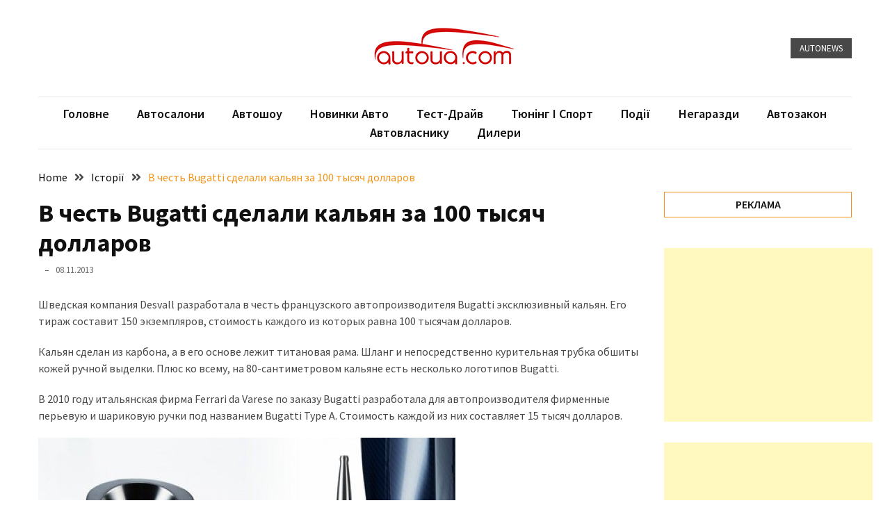

--- FILE ---
content_type: text/html; charset=UTF-8
request_url: https://www.autoua.com/sobytiya/v-chest-bugatti-sdelali-kalyan-za-100-tysyach-dollarov-49862
body_size: 12890
content:
<!doctype html>
<html lang="uk">

<head>
  <meta charset="UTF-8">
  <meta name="viewport" content="width=device-width, initial-scale=1">
  <link rel="profile" href="https://gmpg.org/xfn/11">

  <title>В честь Bugatti сделали кальян за 100 тысяч долларов &#8211; autoUA.com</title>
<meta name='robots' content='max-image-preview:large' />
<link rel='dns-prefetch' href='//fonts.googleapis.com' />
<link rel="alternate" type="application/rss+xml" title="autoUA.com &raquo; стрічка" href="https://www.autoua.com/feed" />
<link rel="alternate" type="application/rss+xml" title="autoUA.com &raquo; Канал коментарів" href="https://www.autoua.com/comments/feed" />
<link rel="alternate" title="oEmbed (JSON)" type="application/json+oembed" href="https://www.autoua.com/wp-json/oembed/1.0/embed?url=https%3A%2F%2Fwww.autoua.com%2Fsobytiya%2Fv-chest-bugatti-sdelali-kalyan-za-100-tysyach-dollarov-49862" />
<link rel="alternate" title="oEmbed (XML)" type="text/xml+oembed" href="https://www.autoua.com/wp-json/oembed/1.0/embed?url=https%3A%2F%2Fwww.autoua.com%2Fsobytiya%2Fv-chest-bugatti-sdelali-kalyan-za-100-tysyach-dollarov-49862&#038;format=xml" />
<style id='wp-img-auto-sizes-contain-inline-css'>
img:is([sizes=auto i],[sizes^="auto," i]){contain-intrinsic-size:3000px 1500px}
/*# sourceURL=wp-img-auto-sizes-contain-inline-css */
</style>
<style id='wp-emoji-styles-inline-css'>

	img.wp-smiley, img.emoji {
		display: inline !important;
		border: none !important;
		box-shadow: none !important;
		height: 1em !important;
		width: 1em !important;
		margin: 0 0.07em !important;
		vertical-align: -0.1em !important;
		background: none !important;
		padding: 0 !important;
	}
/*# sourceURL=wp-emoji-styles-inline-css */
</style>
<style id='wp-block-library-inline-css'>
:root{--wp-block-synced-color:#7a00df;--wp-block-synced-color--rgb:122,0,223;--wp-bound-block-color:var(--wp-block-synced-color);--wp-editor-canvas-background:#ddd;--wp-admin-theme-color:#007cba;--wp-admin-theme-color--rgb:0,124,186;--wp-admin-theme-color-darker-10:#006ba1;--wp-admin-theme-color-darker-10--rgb:0,107,160.5;--wp-admin-theme-color-darker-20:#005a87;--wp-admin-theme-color-darker-20--rgb:0,90,135;--wp-admin-border-width-focus:2px}@media (min-resolution:192dpi){:root{--wp-admin-border-width-focus:1.5px}}.wp-element-button{cursor:pointer}:root .has-very-light-gray-background-color{background-color:#eee}:root .has-very-dark-gray-background-color{background-color:#313131}:root .has-very-light-gray-color{color:#eee}:root .has-very-dark-gray-color{color:#313131}:root .has-vivid-green-cyan-to-vivid-cyan-blue-gradient-background{background:linear-gradient(135deg,#00d084,#0693e3)}:root .has-purple-crush-gradient-background{background:linear-gradient(135deg,#34e2e4,#4721fb 50%,#ab1dfe)}:root .has-hazy-dawn-gradient-background{background:linear-gradient(135deg,#faaca8,#dad0ec)}:root .has-subdued-olive-gradient-background{background:linear-gradient(135deg,#fafae1,#67a671)}:root .has-atomic-cream-gradient-background{background:linear-gradient(135deg,#fdd79a,#004a59)}:root .has-nightshade-gradient-background{background:linear-gradient(135deg,#330968,#31cdcf)}:root .has-midnight-gradient-background{background:linear-gradient(135deg,#020381,#2874fc)}:root{--wp--preset--font-size--normal:16px;--wp--preset--font-size--huge:42px}.has-regular-font-size{font-size:1em}.has-larger-font-size{font-size:2.625em}.has-normal-font-size{font-size:var(--wp--preset--font-size--normal)}.has-huge-font-size{font-size:var(--wp--preset--font-size--huge)}.has-text-align-center{text-align:center}.has-text-align-left{text-align:left}.has-text-align-right{text-align:right}.has-fit-text{white-space:nowrap!important}#end-resizable-editor-section{display:none}.aligncenter{clear:both}.items-justified-left{justify-content:flex-start}.items-justified-center{justify-content:center}.items-justified-right{justify-content:flex-end}.items-justified-space-between{justify-content:space-between}.screen-reader-text{border:0;clip-path:inset(50%);height:1px;margin:-1px;overflow:hidden;padding:0;position:absolute;width:1px;word-wrap:normal!important}.screen-reader-text:focus{background-color:#ddd;clip-path:none;color:#444;display:block;font-size:1em;height:auto;left:5px;line-height:normal;padding:15px 23px 14px;text-decoration:none;top:5px;width:auto;z-index:100000}html :where(.has-border-color){border-style:solid}html :where([style*=border-top-color]){border-top-style:solid}html :where([style*=border-right-color]){border-right-style:solid}html :where([style*=border-bottom-color]){border-bottom-style:solid}html :where([style*=border-left-color]){border-left-style:solid}html :where([style*=border-width]){border-style:solid}html :where([style*=border-top-width]){border-top-style:solid}html :where([style*=border-right-width]){border-right-style:solid}html :where([style*=border-bottom-width]){border-bottom-style:solid}html :where([style*=border-left-width]){border-left-style:solid}html :where(img[class*=wp-image-]){height:auto;max-width:100%}:where(figure){margin:0 0 1em}html :where(.is-position-sticky){--wp-admin--admin-bar--position-offset:var(--wp-admin--admin-bar--height,0px)}@media screen and (max-width:600px){html :where(.is-position-sticky){--wp-admin--admin-bar--position-offset:0px}}

/*# sourceURL=wp-block-library-inline-css */
</style><style id='wp-block-tag-cloud-inline-css'>
.wp-block-tag-cloud{box-sizing:border-box}.wp-block-tag-cloud.aligncenter{justify-content:center;text-align:center}.wp-block-tag-cloud a{display:inline-block;margin-right:5px}.wp-block-tag-cloud span{display:inline-block;margin-left:5px;text-decoration:none}:root :where(.wp-block-tag-cloud.is-style-outline){display:flex;flex-wrap:wrap;gap:1ch}:root :where(.wp-block-tag-cloud.is-style-outline a){border:1px solid;font-size:unset!important;margin-right:0;padding:1ch 2ch;text-decoration:none!important}
/*# sourceURL=https://www.autoua.com/wp-includes/blocks/tag-cloud/style.min.css */
</style>
<style id='global-styles-inline-css'>
:root{--wp--preset--aspect-ratio--square: 1;--wp--preset--aspect-ratio--4-3: 4/3;--wp--preset--aspect-ratio--3-4: 3/4;--wp--preset--aspect-ratio--3-2: 3/2;--wp--preset--aspect-ratio--2-3: 2/3;--wp--preset--aspect-ratio--16-9: 16/9;--wp--preset--aspect-ratio--9-16: 9/16;--wp--preset--color--black: #000000;--wp--preset--color--cyan-bluish-gray: #abb8c3;--wp--preset--color--white: #ffffff;--wp--preset--color--pale-pink: #f78da7;--wp--preset--color--vivid-red: #cf2e2e;--wp--preset--color--luminous-vivid-orange: #ff6900;--wp--preset--color--luminous-vivid-amber: #fcb900;--wp--preset--color--light-green-cyan: #7bdcb5;--wp--preset--color--vivid-green-cyan: #00d084;--wp--preset--color--pale-cyan-blue: #8ed1fc;--wp--preset--color--vivid-cyan-blue: #0693e3;--wp--preset--color--vivid-purple: #9b51e0;--wp--preset--gradient--vivid-cyan-blue-to-vivid-purple: linear-gradient(135deg,rgb(6,147,227) 0%,rgb(155,81,224) 100%);--wp--preset--gradient--light-green-cyan-to-vivid-green-cyan: linear-gradient(135deg,rgb(122,220,180) 0%,rgb(0,208,130) 100%);--wp--preset--gradient--luminous-vivid-amber-to-luminous-vivid-orange: linear-gradient(135deg,rgb(252,185,0) 0%,rgb(255,105,0) 100%);--wp--preset--gradient--luminous-vivid-orange-to-vivid-red: linear-gradient(135deg,rgb(255,105,0) 0%,rgb(207,46,46) 100%);--wp--preset--gradient--very-light-gray-to-cyan-bluish-gray: linear-gradient(135deg,rgb(238,238,238) 0%,rgb(169,184,195) 100%);--wp--preset--gradient--cool-to-warm-spectrum: linear-gradient(135deg,rgb(74,234,220) 0%,rgb(151,120,209) 20%,rgb(207,42,186) 40%,rgb(238,44,130) 60%,rgb(251,105,98) 80%,rgb(254,248,76) 100%);--wp--preset--gradient--blush-light-purple: linear-gradient(135deg,rgb(255,206,236) 0%,rgb(152,150,240) 100%);--wp--preset--gradient--blush-bordeaux: linear-gradient(135deg,rgb(254,205,165) 0%,rgb(254,45,45) 50%,rgb(107,0,62) 100%);--wp--preset--gradient--luminous-dusk: linear-gradient(135deg,rgb(255,203,112) 0%,rgb(199,81,192) 50%,rgb(65,88,208) 100%);--wp--preset--gradient--pale-ocean: linear-gradient(135deg,rgb(255,245,203) 0%,rgb(182,227,212) 50%,rgb(51,167,181) 100%);--wp--preset--gradient--electric-grass: linear-gradient(135deg,rgb(202,248,128) 0%,rgb(113,206,126) 100%);--wp--preset--gradient--midnight: linear-gradient(135deg,rgb(2,3,129) 0%,rgb(40,116,252) 100%);--wp--preset--font-size--small: 13px;--wp--preset--font-size--medium: 20px;--wp--preset--font-size--large: 36px;--wp--preset--font-size--x-large: 42px;--wp--preset--spacing--20: 0.44rem;--wp--preset--spacing--30: 0.67rem;--wp--preset--spacing--40: 1rem;--wp--preset--spacing--50: 1.5rem;--wp--preset--spacing--60: 2.25rem;--wp--preset--spacing--70: 3.38rem;--wp--preset--spacing--80: 5.06rem;--wp--preset--shadow--natural: 6px 6px 9px rgba(0, 0, 0, 0.2);--wp--preset--shadow--deep: 12px 12px 50px rgba(0, 0, 0, 0.4);--wp--preset--shadow--sharp: 6px 6px 0px rgba(0, 0, 0, 0.2);--wp--preset--shadow--outlined: 6px 6px 0px -3px rgb(255, 255, 255), 6px 6px rgb(0, 0, 0);--wp--preset--shadow--crisp: 6px 6px 0px rgb(0, 0, 0);}:where(.is-layout-flex){gap: 0.5em;}:where(.is-layout-grid){gap: 0.5em;}body .is-layout-flex{display: flex;}.is-layout-flex{flex-wrap: wrap;align-items: center;}.is-layout-flex > :is(*, div){margin: 0;}body .is-layout-grid{display: grid;}.is-layout-grid > :is(*, div){margin: 0;}:where(.wp-block-columns.is-layout-flex){gap: 2em;}:where(.wp-block-columns.is-layout-grid){gap: 2em;}:where(.wp-block-post-template.is-layout-flex){gap: 1.25em;}:where(.wp-block-post-template.is-layout-grid){gap: 1.25em;}.has-black-color{color: var(--wp--preset--color--black) !important;}.has-cyan-bluish-gray-color{color: var(--wp--preset--color--cyan-bluish-gray) !important;}.has-white-color{color: var(--wp--preset--color--white) !important;}.has-pale-pink-color{color: var(--wp--preset--color--pale-pink) !important;}.has-vivid-red-color{color: var(--wp--preset--color--vivid-red) !important;}.has-luminous-vivid-orange-color{color: var(--wp--preset--color--luminous-vivid-orange) !important;}.has-luminous-vivid-amber-color{color: var(--wp--preset--color--luminous-vivid-amber) !important;}.has-light-green-cyan-color{color: var(--wp--preset--color--light-green-cyan) !important;}.has-vivid-green-cyan-color{color: var(--wp--preset--color--vivid-green-cyan) !important;}.has-pale-cyan-blue-color{color: var(--wp--preset--color--pale-cyan-blue) !important;}.has-vivid-cyan-blue-color{color: var(--wp--preset--color--vivid-cyan-blue) !important;}.has-vivid-purple-color{color: var(--wp--preset--color--vivid-purple) !important;}.has-black-background-color{background-color: var(--wp--preset--color--black) !important;}.has-cyan-bluish-gray-background-color{background-color: var(--wp--preset--color--cyan-bluish-gray) !important;}.has-white-background-color{background-color: var(--wp--preset--color--white) !important;}.has-pale-pink-background-color{background-color: var(--wp--preset--color--pale-pink) !important;}.has-vivid-red-background-color{background-color: var(--wp--preset--color--vivid-red) !important;}.has-luminous-vivid-orange-background-color{background-color: var(--wp--preset--color--luminous-vivid-orange) !important;}.has-luminous-vivid-amber-background-color{background-color: var(--wp--preset--color--luminous-vivid-amber) !important;}.has-light-green-cyan-background-color{background-color: var(--wp--preset--color--light-green-cyan) !important;}.has-vivid-green-cyan-background-color{background-color: var(--wp--preset--color--vivid-green-cyan) !important;}.has-pale-cyan-blue-background-color{background-color: var(--wp--preset--color--pale-cyan-blue) !important;}.has-vivid-cyan-blue-background-color{background-color: var(--wp--preset--color--vivid-cyan-blue) !important;}.has-vivid-purple-background-color{background-color: var(--wp--preset--color--vivid-purple) !important;}.has-black-border-color{border-color: var(--wp--preset--color--black) !important;}.has-cyan-bluish-gray-border-color{border-color: var(--wp--preset--color--cyan-bluish-gray) !important;}.has-white-border-color{border-color: var(--wp--preset--color--white) !important;}.has-pale-pink-border-color{border-color: var(--wp--preset--color--pale-pink) !important;}.has-vivid-red-border-color{border-color: var(--wp--preset--color--vivid-red) !important;}.has-luminous-vivid-orange-border-color{border-color: var(--wp--preset--color--luminous-vivid-orange) !important;}.has-luminous-vivid-amber-border-color{border-color: var(--wp--preset--color--luminous-vivid-amber) !important;}.has-light-green-cyan-border-color{border-color: var(--wp--preset--color--light-green-cyan) !important;}.has-vivid-green-cyan-border-color{border-color: var(--wp--preset--color--vivid-green-cyan) !important;}.has-pale-cyan-blue-border-color{border-color: var(--wp--preset--color--pale-cyan-blue) !important;}.has-vivid-cyan-blue-border-color{border-color: var(--wp--preset--color--vivid-cyan-blue) !important;}.has-vivid-purple-border-color{border-color: var(--wp--preset--color--vivid-purple) !important;}.has-vivid-cyan-blue-to-vivid-purple-gradient-background{background: var(--wp--preset--gradient--vivid-cyan-blue-to-vivid-purple) !important;}.has-light-green-cyan-to-vivid-green-cyan-gradient-background{background: var(--wp--preset--gradient--light-green-cyan-to-vivid-green-cyan) !important;}.has-luminous-vivid-amber-to-luminous-vivid-orange-gradient-background{background: var(--wp--preset--gradient--luminous-vivid-amber-to-luminous-vivid-orange) !important;}.has-luminous-vivid-orange-to-vivid-red-gradient-background{background: var(--wp--preset--gradient--luminous-vivid-orange-to-vivid-red) !important;}.has-very-light-gray-to-cyan-bluish-gray-gradient-background{background: var(--wp--preset--gradient--very-light-gray-to-cyan-bluish-gray) !important;}.has-cool-to-warm-spectrum-gradient-background{background: var(--wp--preset--gradient--cool-to-warm-spectrum) !important;}.has-blush-light-purple-gradient-background{background: var(--wp--preset--gradient--blush-light-purple) !important;}.has-blush-bordeaux-gradient-background{background: var(--wp--preset--gradient--blush-bordeaux) !important;}.has-luminous-dusk-gradient-background{background: var(--wp--preset--gradient--luminous-dusk) !important;}.has-pale-ocean-gradient-background{background: var(--wp--preset--gradient--pale-ocean) !important;}.has-electric-grass-gradient-background{background: var(--wp--preset--gradient--electric-grass) !important;}.has-midnight-gradient-background{background: var(--wp--preset--gradient--midnight) !important;}.has-small-font-size{font-size: var(--wp--preset--font-size--small) !important;}.has-medium-font-size{font-size: var(--wp--preset--font-size--medium) !important;}.has-large-font-size{font-size: var(--wp--preset--font-size--large) !important;}.has-x-large-font-size{font-size: var(--wp--preset--font-size--x-large) !important;}
/*# sourceURL=global-styles-inline-css */
</style>

<style id='classic-theme-styles-inline-css'>
/*! This file is auto-generated */
.wp-block-button__link{color:#fff;background-color:#32373c;border-radius:9999px;box-shadow:none;text-decoration:none;padding:calc(.667em + 2px) calc(1.333em + 2px);font-size:1.125em}.wp-block-file__button{background:#32373c;color:#fff;text-decoration:none}
/*# sourceURL=/wp-includes/css/classic-themes.min.css */
</style>
<link rel='stylesheet' id='google-font-css' href='//fonts.googleapis.com/css2?family=Source+Sans+Pro%3Awght%40400%3B600%3B700&#038;display=swap&#038;ver=1.0.0' media='all' />
<link rel='stylesheet' id='font-awesome-css' href='https://www.autoua.com/wp-content/themes/blockwp/candidthemes/assets/vendor/font-awesome/all.min.css?ver=1.0.0' media='all' />
<link rel='stylesheet' id='blockwp-style-css' href='https://www.autoua.com/wp-content/themes/blockwp/style.css?ver=1.0.0' media='all' />
<style id='blockwp-style-inline-css'>
:root { 
               --primary-color: #f49313; 
            }.site-header-topbar  { 
                background-color: #fff1ce; 
            }
/*# sourceURL=blockwp-style-inline-css */
</style>
<script src="https://www.autoua.com/wp-includes/js/jquery/jquery.min.js?ver=3.7.1" id="jquery-core-js"></script>
<script src="https://www.autoua.com/wp-includes/js/jquery/jquery-migrate.min.js?ver=3.4.1" id="jquery-migrate-js"></script>
<link rel="https://api.w.org/" href="https://www.autoua.com/wp-json/" /><link rel="alternate" title="JSON" type="application/json" href="https://www.autoua.com/wp-json/wp/v2/posts/49862" /><link rel="EditURI" type="application/rsd+xml" title="RSD" href="https://www.autoua.com/xmlrpc.php?rsd" />
<meta name="generator" content="WordPress 6.9" />
<link rel="canonical" href="https://www.autoua.com/sobytiya/v-chest-bugatti-sdelali-kalyan-za-100-tysyach-dollarov-49862" />
<link rel='shortlink' href='https://www.autoua.com/?p=49862' />
		<style type="text/css">
			.site-title,
			.site-description {
				position: absolute;
				clip: rect(1px, 1px, 1px, 1px);
			}

					</style>
</head>

<body class="wp-singular post-template-default single single-post postid-49862 single-format-image wp-custom-logo wp-theme-blockwp ct-sticky-sidebar">
          <a class='skip-link screen-reader-text' href='#ct-content-area'>
            Skip to content        </a>
                    <header id='masthead' class='site-header'>
            
            <div id='offcanvas-sidebar' class='offcanvas-sidenav'>
                <button class='close-btn'><i class='fa fa-times'></i></button>
                                    <div class="default-widgets">
                        
		<div class="widget widget_recent_entries">
		<h2 class="widgettitle">Недавні записи</h2>
		<ul>
											<li>
					<a href="https://www.autoua.com/tuning-i-sport/novyy-gr-gt-z-hibrydnym-v-8-ta-podviynym-turbonadduvom-dopomozhe-toyota-peremahaty-superkary-59253">Новий GR GT з гібридним V-8 та подвійним турбонаддувом допоможе Toyota перемагати суперкари</a>
									</li>
											<li>
					<a href="https://www.autoua.com/bez-rubriki/vodafone-big-data-lab-kurs-iz-80-pratsevlashtuvanniam-vypusknykiv-59249">Vodafone Big Data Lab: курс із 80% працевлаштуванням випускників</a>
									</li>
											<li>
					<a href="https://www.autoua.com/tuning-i-sport/cupra-pidhotuvala-ekstremalnyy-leon-vz-tcr-59244">CUPRA підготувала екстремальний Leon VZ TCR</a>
									</li>
											<li>
					<a href="https://www.autoua.com/proisshestvia/yak-prykrashaiut-svoi-apartamenty-zamozhni-amerykantsi-59231">Як прикрашають свої апартаменти заможні американці</a>
									</li>
											<li>
					<a href="https://www.autoua.com/bez-rubriki/porushennia-iak-styl-zhyttia-59240">Порушення — як стиль життя?</a>
									</li>
					</ul>

		</div>                        <div class="widget widget_categories">
                            <h2 class="widget-title">Most Used Categories</h2>
                            <ul>
                                	<li class="cat-item cat-item-5"><a href="https://www.autoua.com/category/novinki-avto">Новинки авто</a> (6&nbsp;017)
</li>
	<li class="cat-item cat-item-41"><a href="https://www.autoua.com/category/sobytiya">Історії</a> (3&nbsp;678)
</li>
	<li class="cat-item cat-item-3"><a href="https://www.autoua.com/category/tuning-i-sport">Тюнинг і спорт</a> (729)
</li>
	<li class="cat-item cat-item-7"><a href="https://www.autoua.com/category/proisshestvia">Події</a> (521)
</li>
	<li class="cat-item cat-item-9"><a href="https://www.autoua.com/category/sovety-avtovladelcy">Автовласнику</a> (466)
</li>
	<li class="cat-item cat-item-8"><a href="https://www.autoua.com/category/avtozakon">Автозакон</a> (369)
</li>
	<li class="cat-item cat-item-4"><a href="https://www.autoua.com/category/avtoshoy">Автошоу</a> (358)
</li>
	<li class="cat-item cat-item-10"><a href="https://www.autoua.com/category/top-news">Головне</a> (322)
</li>
	<li class="cat-item cat-item-6"><a href="https://www.autoua.com/category/test-drive">Тест-драйв</a> (212)
</li>
	<li class="cat-item cat-item-1"><a href="https://www.autoua.com/category/bez-rubriki">Без рубрики</a> (131)
</li>
                            </ul>
                        </div>
                    </div>
                            </div>
                <div id='page' class='site'>
                <a class='skip-link screen-reader-text' href='#ct-content-area'>
            Skip to content        </a>
                    <header id='masthead' class='site-header'>
                    <div class="site-main-header-wrapper">

                    <div class="site-main-header">
                <div class="container">
                    <div class="row">
                                            <div class="col-sm-1-4 mbl-hide">
                                                    </div>
                                            <div class="col-sm-1-2">
                            <div class="site-branding">
                                <a href="https://www.autoua.com/" class="custom-logo-link" rel="home"><img width="270" height="73" src="https://www.autoua.com/wp-content/uploads/2023/11/autoua_logo_270x73.png" class="custom-logo" alt="autoUA.com" decoding="async" /></a>                                    <p class="site-title"><a href="https://www.autoua.com/" rel="home">autoUA.com</a></p>
                                                                    <p class="site-description">Автомобільні новини</p>
                                                            </div><!-- .site-branding -->
                        </div>
                                            <div class="col-sm-1-4 text-right mbl-hide">
                                        <a href='https://autoua.com' class='btn btn-dark text-uppercase'> AutoNews </a>
                        </div>
                                        </div>
                </div>
            </div> <!-- .main-header -->
            <div class="menu-wrapper">
            <div class="container">
                <div class="container-inner" id="ct-menu-container">
                                    <div class="ct-mobile-top-menu-wrapper">
                                                <div class="menu-toggle-wrapper text-right">

                            <button class="menu-toggle" id="ct-menu-toggle" aria-controls="primary-menu" aria-expanded="false">
                                <i class="fas fa-bars"></i>
                            </button>
                        </div>
                                        </div>
                                    <nav id="site-navigation" class="main-navigation">
                        <ul id="primary-menu" class="menu"><li id="menu-item-15" class="menu-item menu-item-type-taxonomy menu-item-object-category menu-item-15"><a href="https://www.autoua.com/category/top-news">Головне</a></li>
<li id="menu-item-57853" class="menu-item menu-item-type-custom menu-item-object-custom menu-item-57853"><a href="https://automarket.com.ua">Автосалони</a></li>
<li id="menu-item-14" class="menu-item menu-item-type-taxonomy menu-item-object-category menu-item-14"><a href="https://www.autoua.com/category/avtoshoy">Автошоу</a></li>
<li id="menu-item-16" class="menu-item menu-item-type-taxonomy menu-item-object-category menu-item-16"><a href="https://www.autoua.com/category/novinki-avto">Новинки авто</a></li>
<li id="menu-item-19" class="menu-item menu-item-type-taxonomy menu-item-object-category menu-item-19"><a href="https://www.autoua.com/category/test-drive">Тест-драйв</a></li>
<li id="menu-item-20" class="menu-item menu-item-type-taxonomy menu-item-object-category menu-item-20"><a href="https://www.autoua.com/category/tuning-i-sport">Тюнінг і спорт</a></li>
<li id="menu-item-70" class="menu-item menu-item-type-taxonomy menu-item-object-category current-post-ancestor current-menu-parent current-post-parent menu-item-70"><a href="https://www.autoua.com/category/sobytiya">Події</a></li>
<li id="menu-item-17" class="menu-item menu-item-type-taxonomy menu-item-object-category menu-item-17"><a href="https://www.autoua.com/category/proisshestvia">Негаразди</a></li>
<li id="menu-item-13" class="menu-item menu-item-type-taxonomy menu-item-object-category menu-item-13"><a href="https://www.autoua.com/category/avtozakon">Автозакон</a></li>
<li id="menu-item-18" class="menu-item menu-item-type-taxonomy menu-item-object-category menu-item-18"><a href="https://www.autoua.com/category/sovety-avtovladelcy">Автовласнику</a></li>
<li id="menu-item-57854" class="menu-item menu-item-type-custom menu-item-object-custom menu-item-57854"><a href="https://automarket.com.ua">Дилери</a></li>
<li class="nav-item ct-nav-item"><a class="nav-link close_nav" href="#"><i class="fa fa-times"></i></a></li></ul>                    </nav><!-- #site-navigation -->
                    
                </div>
            </div>
        </div> <!-- .menu-wrapper -->
            </div> <!-- .site-main-header-wrapper -->
            </header><!-- #masthead -->
        
  <div id="ct-content-area" class="ct-site-content-wrapper ct-right-sidebar ct-enable-underline"><div class="ct-inner-content-area">
	<div class="container">
		<div class="row">

			<main id="primary" class="site-main col-sm-2-3 col-lg-3-4">

				
<article id="post-49862" class="post-49862 post type-post status-publish format-image has-post-thumbnail hentry category-sobytiya tag-bugatti post_format-post-format-image">
	<div class="card-item card-media-aside">
		                <div class="blockwp-breadcrumb-wrapper">
                    <div class='breadcrumbs init-animate clearfix'><div id='blockwp-breadcrumbs' class='clearfix'><div role="navigation" aria-label="Breadcrumbs" class="breadcrumb-trail breadcrumbs" itemprop="breadcrumb"><ul class="trail-items" itemscope itemtype="http://schema.org/BreadcrumbList"><meta name="numberOfItems" content="3" /><meta name="itemListOrder" content="Ascending" /><li itemprop="itemListElement" itemscope itemtype="http://schema.org/ListItem" class="trail-item trail-begin"><a href="https://www.autoua.com" rel="home" itemprop="item"><span itemprop="name">Home</span></a><meta itemprop="position" content="1" /></li><li itemprop="itemListElement" itemscope itemtype="http://schema.org/ListItem" class="trail-item"><a href="https://www.autoua.com/category/sobytiya" itemprop="item"><span itemprop="name">Історії</span></a><meta itemprop="position" content="2" /></li><li itemprop="itemListElement" itemscope itemtype="http://schema.org/ListItem" class="trail-item trail-end"><a href="https://www.autoua.com/sobytiya/v-chest-bugatti-sdelali-kalyan-za-100-tysyach-dollarov-49862" itemprop="item"><span itemprop="name">В честь Bugatti сделали кальян за 100 тысяч долларов</span></a><meta itemprop="position" content="3" /></li></ul></div></div></div>                </div>
		<div class="card-body">
			<header class="entry-header">
				<h1 class="entry-title">В честь Bugatti сделали кальян за 100 тысяч долларов</h1>					<div class="entry-meta">
						<span class="byline"> <span class="author vcard"><a class="url fn n" href="https://www.autoua.com/author"></a></span></span><span class="posted-on"><a href="https://www.autoua.com/sobytiya/v-chest-bugatti-sdelali-kalyan-za-100-tysyach-dollarov-49862" rel="bookmark"><time class="entry-date published" datetime="2013-11-08T13:15:39+02:00">08.11.2013</time><time class="updated" datetime="2013-11-08T11:34:16+02:00">08.11.2013</time></a></span>					</div><!-- .entry-meta -->
							</header><!-- .entry-header -->
			<div class="entry-content">
				<div id="resizabletext">
<p>Шведская компания Desvall разработала в честь французского автопроизводителя Bugatti эксклюзивный кальян. Его тираж составит 150 экземпляров, стоимость каждого из которых равна 100 тысячам долларов.</p>
<p>Кальян сделан из карбона, а в его основе лежит титановая рама. Шланг и непосредственно курительная трубка обшиты кожей ручной выделки. Плюс ко всему, на 80-сантиметровом кальяне есть несколько логотипов Bugatti.</p>
<p>В 2010 году итальянская фирма Ferrari da Varese по заказу Bugatti разработала для автопроизводителя фирменные перьевую и шариковую ручки под названием Bugatti Type A. Стоимость каждой из них составляет 15 тысяч долларов.</p>
</div>
<div></div>
<div id="text_fotos"><img fetchpriority="high" decoding="async" src="http://i.infocar.ua/img/news-/85119/foto2_003.jpg" alt="" width="600" height="451" /></div>
<div id="newstags"></div>
<div id="source">Источник: <a href="http://motor.ru/news/2013/11/07/hookah/" rel="nofollow" target="_blank">Мотор</a></div>
<div></div>
			</div><!-- .entry-content -->
							<footer class="entry-footer">
					<span class="tags-links"><i class="fa fa-folder-open"></i> <a href="https://www.autoua.com/tag/bugatti" rel="tag">Bugatti</a></span>				</footer><!-- .entry-footer -->
					</div>

	</div> <!-- .card-item -->
</article><!-- #post-49862 -->
	<nav class="navigation post-navigation" aria-label="Записи">
		<h2 class="screen-reader-text">Навігація записів</h2>
		<div class="nav-links"><div class="nav-previous"><a href="https://www.autoua.com/novinki-avto/nissan-vypustil-reklamnyj-rolik-obnovlennogo-patrol-49789" rel="prev"><span class="nav-subtitle">Previous:</span> <span class="nav-title">Nissan выпустил рекламный ролик обновленного Patrol</span></a></div><div class="nav-next"><a href="https://www.autoua.com/sobytiya/eks-pilot-ferrari-raspustil-slux-o-perexode-rajkkonena-v-sauber-49868" rel="next"><span class="nav-subtitle">Next:</span> <span class="nav-title">Экс-пилот Ferrari распустил слух о переходе Райкконена в Sauber</span></a></div></div>
	</nav>                <div class="related-posts">
                                            <h2>
                            Мають відношення                        </h2>
                    
                                            <div class="rel-post-list">
                            <div class="row">
                                                                    <div class="col-sm-1-3 rel-post-wrap">
                                                                                    <div class="img-wrapper">
                                                <a href="https://www.autoua.com/sobytiya/proizvoditel-elektromobilej-rivian-vyxodit-na-ipo-57990">
                                                    <img width="705" height="470" src="https://www.autoua.com/wp-content/uploads/2021/11/rivian_3.jpg" class="attachment-blockwp-medium size-blockwp-medium wp-post-image" alt="" decoding="async" srcset="https://www.autoua.com/wp-content/uploads/2021/11/rivian_3.jpg 705w, https://www.autoua.com/wp-content/uploads/2021/11/rivian_3-300x200.jpg 300w, https://www.autoua.com/wp-content/uploads/2021/11/rivian_3-622x415.jpg 622w, https://www.autoua.com/wp-content/uploads/2021/11/rivian_3-150x100.jpg 150w" sizes="(max-width: 705px) 100vw, 705px" />                                                </a>
                                            </div>
                                                                                <div class="rel-post-content">
                                            <div class="entry-title">
                                                <h3>
                                                    <a href="https://www.autoua.com/sobytiya/proizvoditel-elektromobilej-rivian-vyxodit-na-ipo-57990">
                                                        Производитель электромобилей Rivian выходит на IPO                                                    </a>
                                                </h3>
                                            </div>
                                                                                        <div class="entry-meta">
                                                <span class="posted-on"><a href="https://www.autoua.com/sobytiya/proizvoditel-elektromobilej-rivian-vyxodit-na-ipo-57990" rel="bookmark"><time class="entry-date published" datetime="2021-11-10T12:04:40+02:00">10.11.2021</time><time class="updated" datetime="2021-11-10T12:04:41+02:00">10.11.2021</time></a></span><span class="byline"> <span class="author vcard"><a class="url fn n" href="https://www.autoua.com/author/vovan">autoUA</a></span></span>                                            </div>
                                        </div>
                                    </div>
                                    <!-- .rel-post-wrap -->
                                                                    <div class="col-sm-1-3 rel-post-wrap">
                                                                                    <div class="img-wrapper">
                                                <a href="https://www.autoua.com/sobytiya/zaryadit-batareyu-za-10-minut-skoro-stanet-realnostyu-57952">
                                                    <img width="500" height="281" src="https://www.autoua.com/wp-content/uploads/2021/09/bat.jpg" class="attachment-blockwp-medium size-blockwp-medium wp-post-image" alt="" decoding="async" srcset="https://www.autoua.com/wp-content/uploads/2021/09/bat.jpg 500w, https://www.autoua.com/wp-content/uploads/2021/09/bat-300x169.jpg 300w" sizes="(max-width: 500px) 100vw, 500px" />                                                </a>
                                            </div>
                                                                                <div class="rel-post-content">
                                            <div class="entry-title">
                                                <h3>
                                                    <a href="https://www.autoua.com/sobytiya/zaryadit-batareyu-za-10-minut-skoro-stanet-realnostyu-57952">
                                                        Зарядить батарею за 10 минут скоро станет реальностью                                                    </a>
                                                </h3>
                                            </div>
                                                                                        <div class="entry-meta">
                                                <span class="posted-on"><a href="https://www.autoua.com/sobytiya/zaryadit-batareyu-za-10-minut-skoro-stanet-realnostyu-57952" rel="bookmark"><time class="entry-date published" datetime="2021-09-02T13:09:44+03:00">02.09.2021</time><time class="updated" datetime="2021-09-02T13:09:45+03:00">02.09.2021</time></a></span><span class="byline"> <span class="author vcard"><a class="url fn n" href="https://www.autoua.com/author/vovan">autoUA</a></span></span>                                            </div>
                                        </div>
                                    </div>
                                    <!-- .rel-post-wrap -->
                                                                    <div class="col-sm-1-3 rel-post-wrap">
                                                                                    <div class="img-wrapper">
                                                <a href="https://www.autoua.com/sobytiya/osnovnij-konkurent-tesla-kompaniya-rivian-zaluchila-25-mlrd-57946">
                                                    <img width="860" height="575" src="https://www.autoua.com/wp-content/uploads/2021/07/rivian.jpg" class="attachment-blockwp-medium size-blockwp-medium wp-post-image" alt="" decoding="async" loading="lazy" srcset="https://www.autoua.com/wp-content/uploads/2021/07/rivian.jpg 860w, https://www.autoua.com/wp-content/uploads/2021/07/rivian-300x201.jpg 300w, https://www.autoua.com/wp-content/uploads/2021/07/rivian-768x513.jpg 768w, https://www.autoua.com/wp-content/uploads/2021/07/rivian-622x415.jpg 622w, https://www.autoua.com/wp-content/uploads/2021/07/rivian-150x100.jpg 150w" sizes="auto, (max-width: 860px) 100vw, 860px" />                                                </a>
                                            </div>
                                                                                <div class="rel-post-content">
                                            <div class="entry-title">
                                                <h3>
                                                    <a href="https://www.autoua.com/sobytiya/osnovnij-konkurent-tesla-kompaniya-rivian-zaluchila-25-mlrd-57946">
                                                        Основний конкурент Tesla &#8211; компанія Rivian залучила $2,5 млрд                                                    </a>
                                                </h3>
                                            </div>
                                                                                        <div class="entry-meta">
                                                <span class="posted-on"><a href="https://www.autoua.com/sobytiya/osnovnij-konkurent-tesla-kompaniya-rivian-zaluchila-25-mlrd-57946" rel="bookmark"><time class="entry-date published" datetime="2021-07-26T12:29:22+03:00">26.07.2021</time><time class="updated" datetime="2021-07-26T12:29:23+03:00">26.07.2021</time></a></span><span class="byline"> <span class="author vcard"><a class="url fn n" href="https://www.autoua.com/author/vovan">autoUA</a></span></span>                                            </div>
                                        </div>
                                    </div>
                                    <!-- .rel-post-wrap -->
                                                            </div>
                        </div>

                                    </div> <!-- .related-post -->
            
				
			</main><!-- #main -->

			
<aside id="secondary" class="ct-sidebar widget-area col-sm-1-3 col-lg-1-4">
	<section id="text-2" class="widget widget_text">			<div class="textwidget"> 


</div>
		</section><section id="text-3" class="widget widget_text"><h2 class="widget-title">Реклама</h2>			<div class="textwidget">
<!-- Google tag (gtag.js) -->
<script async src="https://www.googletagmanager.com/gtag/js?id=UA-3072596-9"></script>
<script>
  window.dataLayer = window.dataLayer || [];
  function gtag(){dataLayer.push(arguments);}
  gtag('js', new Date());

  gtag('config', 'UA-3072596-9');
</script>

<br>

<script async src="https://pagead2.googlesyndication.com/pagead/js/adsbygoogle.js"></script>
<!-- autoua_right_300x250 -->
<ins class="adsbygoogle"
     style="display:inline-block;width:300px;height:250px"
     data-ad-client="ca-pub-7546906957683128"
     data-ad-slot="5402157897"></ins>
<script>
     (adsbygoogle = window.adsbygoogle || []).push({});
</script>

<br>&nbsp;&nbsp;&nbsp;
<br>

<script async src="https://pagead2.googlesyndication.com/pagead/js/adsbygoogle.js"></script>
<!-- biz300600 -->
<ins class="adsbygoogle"
     style="display:inline-block;width:300px;height:600px"
     data-ad-client="ca-pub-7546906957683128"
     data-ad-slot="9677765782"></ins>
<script>
     (adsbygoogle = window.adsbygoogle || []).push({});
</script>

<br>&nbsp;&nbsp;&nbsp;
<br>

<script async src="https://pagead2.googlesyndication.com/pagead/js/adsbygoogle.js"></script>
<!-- biz300600 -->
<ins class="adsbygoogle"
     style="display:inline-block;width:300px;height:600px"
     data-ad-client="ca-pub-7546906957683128"
     data-ad-slot="9677765782"></ins>
<script>
     (adsbygoogle = window.adsbygoogle || []).push({});
</script>





</div>
		</section><section id="block-4" class="widget widget_block widget_tag_cloud"><p class="wp-block-tag-cloud"><a href="https://www.autoua.com/tag/audi" class="tag-cloud-link tag-link-60 tag-link-position-1" style="font-size: 14.196721311475pt;" aria-label="Audi (256 елементів)">Audi</a>
<a href="https://www.autoua.com/tag/bmw" class="tag-cloud-link tag-link-61 tag-link-position-2" style="font-size: 16.606557377049pt;" aria-label="BMW (417 елементів)">BMW</a>
<a href="https://www.autoua.com/tag/cadillac" class="tag-cloud-link tag-link-269 tag-link-position-3" style="font-size: 8.1147540983607pt;" aria-label="Cadillac (74 елементи)">Cadillac</a>
<a href="https://www.autoua.com/tag/chevrolet" class="tag-cloud-link tag-link-202 tag-link-position-4" style="font-size: 10.065573770492pt;" aria-label="Chevrolet (110 елементів)">Chevrolet</a>
<a href="https://www.autoua.com/tag/citroen" class="tag-cloud-link tag-link-12 tag-link-position-5" style="font-size: 9.0327868852459pt;" aria-label="Citroen (90 елементів)">Citroen</a>
<a href="https://www.autoua.com/tag/ferrari" class="tag-cloud-link tag-link-98 tag-link-position-6" style="font-size: 9.0327868852459pt;" aria-label="Ferrari (90 елементів)">Ferrari</a>
<a href="https://www.autoua.com/tag/fiat" class="tag-cloud-link tag-link-134 tag-link-position-7" style="font-size: 8pt;" aria-label="Fiat (73 елементи)">Fiat</a>
<a href="https://www.autoua.com/tag/ford" class="tag-cloud-link tag-link-106 tag-link-position-8" style="font-size: 12.475409836066pt;" aria-label="Ford (179 елементів)">Ford</a>
<a href="https://www.autoua.com/tag/honda" class="tag-cloud-link tag-link-118 tag-link-position-9" style="font-size: 11.55737704918pt;" aria-label="Honda (152 елементи)">Honda</a>
<a href="https://www.autoua.com/tag/hyundai" class="tag-cloud-link tag-link-433 tag-link-position-10" style="font-size: 10.524590163934pt;" aria-label="Hyundai (122 елементи)">Hyundai</a>
<a href="https://www.autoua.com/tag/jaguar" class="tag-cloud-link tag-link-389 tag-link-position-11" style="font-size: 9.9508196721311pt;" aria-label="Jaguar (108 елементів)">Jaguar</a>
<a href="https://www.autoua.com/tag/kia" class="tag-cloud-link tag-link-233 tag-link-position-12" style="font-size: 9.3770491803279pt;" aria-label="KIA (97 елементів)">KIA</a>
<a href="https://www.autoua.com/tag/lamborghini" class="tag-cloud-link tag-link-184 tag-link-position-13" style="font-size: 8.6885245901639pt;" aria-label="Lamborghini (84 елементи)">Lamborghini</a>
<a href="https://www.autoua.com/tag/lexus" class="tag-cloud-link tag-link-62 tag-link-position-14" style="font-size: 10.295081967213pt;" aria-label="Lexus (116 елементів)">Lexus</a>
<a href="https://www.autoua.com/tag/mercedes" class="tag-cloud-link tag-link-219 tag-link-position-15" style="font-size: 13.508196721311pt;" aria-label="Mercedes (223 елементи)">Mercedes</a>
<a href="https://www.autoua.com/tag/mercedes-benz" class="tag-cloud-link tag-link-243 tag-link-position-16" style="font-size: 12.360655737705pt;" aria-label="Mercedes-Benz (177 елементів)">Mercedes-Benz</a>
<a href="https://www.autoua.com/tag/nissan" class="tag-cloud-link tag-link-88 tag-link-position-17" style="font-size: 13.27868852459pt;" aria-label="nissan (211 елементів)">nissan</a>
<a href="https://www.autoua.com/tag/opel" class="tag-cloud-link tag-link-23 tag-link-position-18" style="font-size: 8.2295081967213pt;" aria-label="opel (77 елементів)">opel</a>
<a href="https://www.autoua.com/tag/peugeot" class="tag-cloud-link tag-link-236 tag-link-position-19" style="font-size: 8.8032786885246pt;" aria-label="Peugeot (87 елементів)">Peugeot</a>
<a href="https://www.autoua.com/tag/porsche" class="tag-cloud-link tag-link-218 tag-link-position-20" style="font-size: 11.327868852459pt;" aria-label="Porsche (145 елементів)">Porsche</a>
<a href="https://www.autoua.com/tag/renault" class="tag-cloud-link tag-link-79 tag-link-position-21" style="font-size: 11.213114754098pt;" aria-label="Renault (141 елемент)">Renault</a>
<a href="https://www.autoua.com/tag/skoda" class="tag-cloud-link tag-link-121 tag-link-position-22" style="font-size: 8.6885245901639pt;" aria-label="Skoda (85 елементів)">Skoda</a>
<a href="https://www.autoua.com/tag/toyota" class="tag-cloud-link tag-link-190 tag-link-position-23" style="font-size: 13.737704918033pt;" aria-label="Toyota (236 елементів)">Toyota</a>
<a href="https://www.autoua.com/tag/volkswagen" class="tag-cloud-link tag-link-210 tag-link-position-24" style="font-size: 13.852459016393pt;" aria-label="Volkswagen (241 елемент)">Volkswagen</a>
<a href="https://www.autoua.com/tag/volvo" class="tag-cloud-link tag-link-47 tag-link-position-25" style="font-size: 10.868852459016pt;" aria-label="Volvo (130 елементів)">Volvo</a>
<a href="https://www.autoua.com/tag/avtovaz" class="tag-cloud-link tag-link-147 tag-link-position-26" style="font-size: 8.4590163934426pt;" aria-label="Автоваз (80 елементів)">Автоваз</a>
<a href="https://www.autoua.com/tag/avtosport" class="tag-cloud-link tag-link-647 tag-link-position-27" style="font-size: 10.295081967213pt;" aria-label="Автоспорт (117 елементів)">Автоспорт</a>
<a href="https://www.autoua.com/tag/vaz" class="tag-cloud-link tag-link-173 tag-link-position-28" style="font-size: 8.6885245901639pt;" aria-label="ВАЗ (85 елементів)">ВАЗ</a>
<a href="https://www.autoua.com/tag/gai" class="tag-cloud-link tag-link-52 tag-link-position-29" style="font-size: 13.737704918033pt;" aria-label="ГАИ (232 елементи)">ГАИ</a>
<a href="https://www.autoua.com/tag/zakony" class="tag-cloud-link tag-link-192 tag-link-position-30" style="font-size: 9.6065573770492pt;" aria-label="Законы (102 елементи)">Законы</a>
<a href="https://www.autoua.com/tag/kiev" class="tag-cloud-link tag-link-39 tag-link-position-31" style="font-size: 14.540983606557pt;" aria-label="Киев (276 елементів)">Киев</a>
<a href="https://www.autoua.com/tag/mazda" class="tag-cloud-link tag-link-455 tag-link-position-32" style="font-size: 8.2295081967213pt;" aria-label="Маzda (77 елементів)">Маzda</a>
<a href="https://www.autoua.com/tag/rejtingi" class="tag-cloud-link tag-link-646 tag-link-position-33" style="font-size: 9.4918032786885pt;" aria-label="Рейтинги (98 елементів)">Рейтинги</a>
<a href="https://www.autoua.com/tag/formula-1" class="tag-cloud-link tag-link-114 tag-link-position-34" style="font-size: 14.655737704918pt;" aria-label="Формула 1 (282 елементи)">Формула 1</a>
<a href="https://www.autoua.com/tag/shpionskie-foto" class="tag-cloud-link tag-link-629 tag-link-position-35" style="font-size: 10.983606557377pt;" aria-label="Шпионские фото (134 елементи)">Шпионские фото</a>
<a href="https://www.autoua.com/tag/elektromobili" class="tag-cloud-link tag-link-449 tag-link-position-36" style="font-size: 9.2622950819672pt;" aria-label="Электромобили (95 елементів)">Электромобили</a>
<a href="https://www.autoua.com/tag/avto" class="tag-cloud-link tag-link-72 tag-link-position-37" style="font-size: 14.770491803279pt;" aria-label="авто (288 елементів)">авто</a>
<a href="https://www.autoua.com/tag/avtomobili" class="tag-cloud-link tag-link-178 tag-link-position-38" style="font-size: 8.6885245901639pt;" aria-label="автомобили (84 елементи)">автомобили</a>
<a href="https://www.autoua.com/tag/avtorynok" class="tag-cloud-link tag-link-206 tag-link-position-39" style="font-size: 20.393442622951pt;" aria-label="авторынок (894 елементи)">авторынок</a>
<a href="https://www.autoua.com/tag/benzin" class="tag-cloud-link tag-link-373 tag-link-position-40" style="font-size: 9.7213114754098pt;" aria-label="бензин (103 елементи)">бензин</a>
<a href="https://www.autoua.com/tag/dorogi" class="tag-cloud-link tag-link-87 tag-link-position-41" style="font-size: 14.196721311475pt;" aria-label="дороги (256 елементів)">дороги</a>
<a href="https://www.autoua.com/tag/dtp" class="tag-cloud-link tag-link-249 tag-link-position-42" style="font-size: 15pt;" aria-label="дтп (300 елементів)">дтп</a>
<a href="https://www.autoua.com/tag/novinki" class="tag-cloud-link tag-link-189 tag-link-position-43" style="font-size: 22pt;" aria-label="новинки (1&nbsp;223 елементи)">новинки</a>
<a href="https://www.autoua.com/tag/test-drajv" class="tag-cloud-link tag-link-31 tag-link-position-44" style="font-size: 8.344262295082pt;" aria-label="тест драйв (79 елементів)">тест драйв</a>
<a href="https://www.autoua.com/tag/tyuning" class="tag-cloud-link tag-link-137 tag-link-position-45" style="font-size: 12.819672131148pt;" aria-label="тюнинг (195 елементів)">тюнинг</a></p></section></aside><!-- #secondary -->		</div>
	</div>
</div> <!-- .main-content-area -->
</div> <!-- #ct-content-area -->
        <footer id="colophon" class="site-footer">
                <div class="footer-top">
                    </div>
        <div class="container footer-bottom">
            <div class="row">
                            <div class="site-info col-md-1-2">
                    Реклама: info@advholding.com                        <span class="sep"> | </span>
                                        Theme: BlockWP by <a href="https://www.candidthemes.com/">Candid Themes</a>.                </div><!-- .site-info -->
                                    <div class="footer-bottom-right col-md-1-2">
                        <form role="search" method="get" class="search-form" action="https://www.autoua.com/">
				<label>
					<span class="screen-reader-text">Пошук:</span>
					<input type="search" class="search-field" placeholder="Пошук &hellip;" value="" name="s" />
				</label>
				<input type="submit" class="search-submit" value="Шукати" />
			</form>                    </div> <!-- .footer-bottom-right -->
                            </div> <!-- .row -->
        </div> <!-- .container -->
        </footer><!-- #colophon -->
        
</div><!-- #page -->

            <a href="javascript:void(0);" class="footer-go-to-top go-to-top"><i class="fas fa-long-arrow-alt-up"></i></a>
<script type="speculationrules">
{"prefetch":[{"source":"document","where":{"and":[{"href_matches":"/*"},{"not":{"href_matches":["/wp-*.php","/wp-admin/*","/wp-content/uploads/*","/wp-content/*","/wp-content/plugins/*","/wp-content/themes/blockwp/*","/*\\?(.+)"]}},{"not":{"selector_matches":"a[rel~=\"nofollow\"]"}},{"not":{"selector_matches":".no-prefetch, .no-prefetch a"}}]},"eagerness":"conservative"}]}
</script>
<script src="https://www.autoua.com/wp-content/themes/blockwp/candidthemes/assets/js/navigation.js?ver=1.0.0" id="blockwp-navigation-js"></script>
<script src="https://www.autoua.com/wp-content/themes/blockwp/candidthemes/assets/js/theia-sticky-sidebar.js?ver=1.0.0" id="theia-sticky-sidebar-js"></script>
<script src="https://www.autoua.com/wp-content/themes/blockwp/candidthemes/assets/js/custom.js?ver=1.0.0" id="fairy-custom-js-js"></script>
<script id="wp-emoji-settings" type="application/json">
{"baseUrl":"https://s.w.org/images/core/emoji/17.0.2/72x72/","ext":".png","svgUrl":"https://s.w.org/images/core/emoji/17.0.2/svg/","svgExt":".svg","source":{"concatemoji":"https://www.autoua.com/wp-includes/js/wp-emoji-release.min.js?ver=6.9"}}
</script>
<script type="module">
/*! This file is auto-generated */
const a=JSON.parse(document.getElementById("wp-emoji-settings").textContent),o=(window._wpemojiSettings=a,"wpEmojiSettingsSupports"),s=["flag","emoji"];function i(e){try{var t={supportTests:e,timestamp:(new Date).valueOf()};sessionStorage.setItem(o,JSON.stringify(t))}catch(e){}}function c(e,t,n){e.clearRect(0,0,e.canvas.width,e.canvas.height),e.fillText(t,0,0);t=new Uint32Array(e.getImageData(0,0,e.canvas.width,e.canvas.height).data);e.clearRect(0,0,e.canvas.width,e.canvas.height),e.fillText(n,0,0);const a=new Uint32Array(e.getImageData(0,0,e.canvas.width,e.canvas.height).data);return t.every((e,t)=>e===a[t])}function p(e,t){e.clearRect(0,0,e.canvas.width,e.canvas.height),e.fillText(t,0,0);var n=e.getImageData(16,16,1,1);for(let e=0;e<n.data.length;e++)if(0!==n.data[e])return!1;return!0}function u(e,t,n,a){switch(t){case"flag":return n(e,"\ud83c\udff3\ufe0f\u200d\u26a7\ufe0f","\ud83c\udff3\ufe0f\u200b\u26a7\ufe0f")?!1:!n(e,"\ud83c\udde8\ud83c\uddf6","\ud83c\udde8\u200b\ud83c\uddf6")&&!n(e,"\ud83c\udff4\udb40\udc67\udb40\udc62\udb40\udc65\udb40\udc6e\udb40\udc67\udb40\udc7f","\ud83c\udff4\u200b\udb40\udc67\u200b\udb40\udc62\u200b\udb40\udc65\u200b\udb40\udc6e\u200b\udb40\udc67\u200b\udb40\udc7f");case"emoji":return!a(e,"\ud83e\u1fac8")}return!1}function f(e,t,n,a){let r;const o=(r="undefined"!=typeof WorkerGlobalScope&&self instanceof WorkerGlobalScope?new OffscreenCanvas(300,150):document.createElement("canvas")).getContext("2d",{willReadFrequently:!0}),s=(o.textBaseline="top",o.font="600 32px Arial",{});return e.forEach(e=>{s[e]=t(o,e,n,a)}),s}function r(e){var t=document.createElement("script");t.src=e,t.defer=!0,document.head.appendChild(t)}a.supports={everything:!0,everythingExceptFlag:!0},new Promise(t=>{let n=function(){try{var e=JSON.parse(sessionStorage.getItem(o));if("object"==typeof e&&"number"==typeof e.timestamp&&(new Date).valueOf()<e.timestamp+604800&&"object"==typeof e.supportTests)return e.supportTests}catch(e){}return null}();if(!n){if("undefined"!=typeof Worker&&"undefined"!=typeof OffscreenCanvas&&"undefined"!=typeof URL&&URL.createObjectURL&&"undefined"!=typeof Blob)try{var e="postMessage("+f.toString()+"("+[JSON.stringify(s),u.toString(),c.toString(),p.toString()].join(",")+"));",a=new Blob([e],{type:"text/javascript"});const r=new Worker(URL.createObjectURL(a),{name:"wpTestEmojiSupports"});return void(r.onmessage=e=>{i(n=e.data),r.terminate(),t(n)})}catch(e){}i(n=f(s,u,c,p))}t(n)}).then(e=>{for(const n in e)a.supports[n]=e[n],a.supports.everything=a.supports.everything&&a.supports[n],"flag"!==n&&(a.supports.everythingExceptFlag=a.supports.everythingExceptFlag&&a.supports[n]);var t;a.supports.everythingExceptFlag=a.supports.everythingExceptFlag&&!a.supports.flag,a.supports.everything||((t=a.source||{}).concatemoji?r(t.concatemoji):t.wpemoji&&t.twemoji&&(r(t.twemoji),r(t.wpemoji)))});
//# sourceURL=https://www.autoua.com/wp-includes/js/wp-emoji-loader.min.js
</script>

</body>

</html>

--- FILE ---
content_type: text/html; charset=utf-8
request_url: https://www.google.com/recaptcha/api2/aframe
body_size: 266
content:
<!DOCTYPE HTML><html><head><meta http-equiv="content-type" content="text/html; charset=UTF-8"></head><body><script nonce="nA3w7d9ZQDcQu0Akcf63Aw">/** Anti-fraud and anti-abuse applications only. See google.com/recaptcha */ try{var clients={'sodar':'https://pagead2.googlesyndication.com/pagead/sodar?'};window.addEventListener("message",function(a){try{if(a.source===window.parent){var b=JSON.parse(a.data);var c=clients[b['id']];if(c){var d=document.createElement('img');d.src=c+b['params']+'&rc='+(localStorage.getItem("rc::a")?sessionStorage.getItem("rc::b"):"");window.document.body.appendChild(d);sessionStorage.setItem("rc::e",parseInt(sessionStorage.getItem("rc::e")||0)+1);localStorage.setItem("rc::h",'1768705910029');}}}catch(b){}});window.parent.postMessage("_grecaptcha_ready", "*");}catch(b){}</script></body></html>